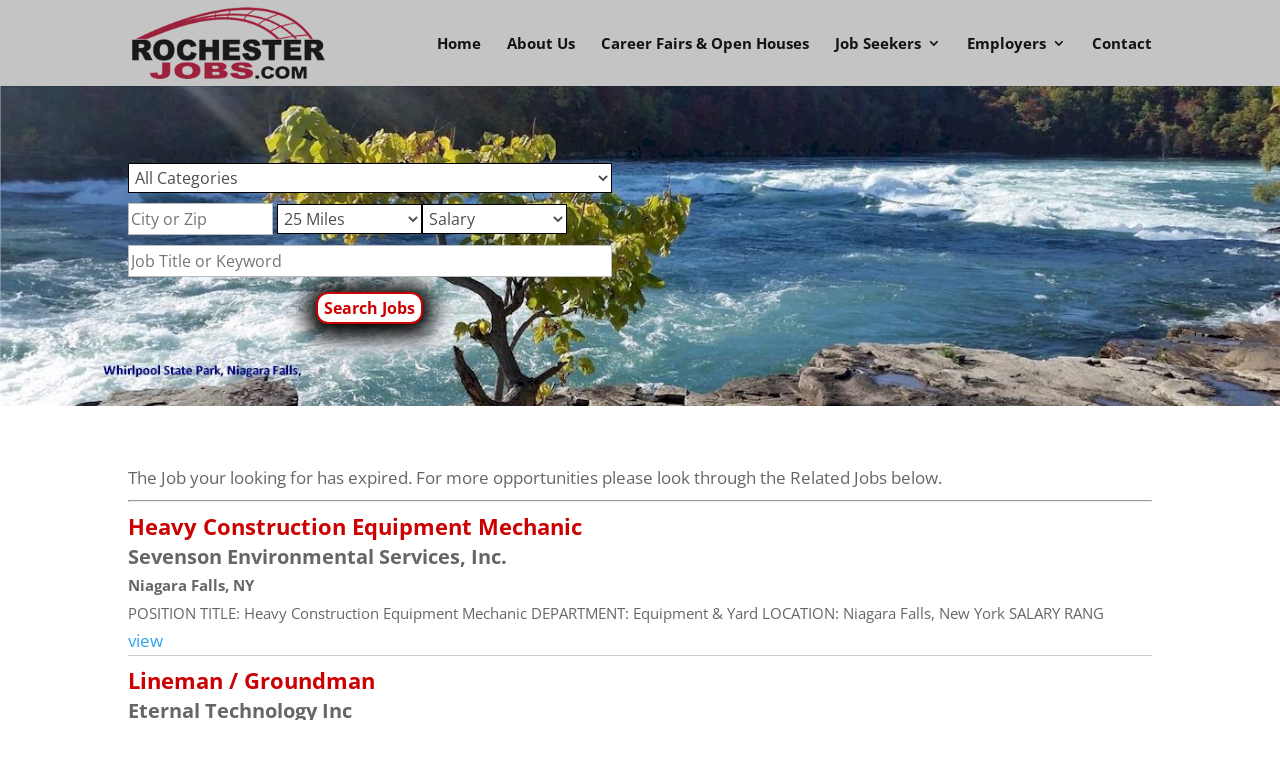

--- FILE ---
content_type: text/css; charset=utf-8
request_url: https://rochesterjobs.com/wp-content/et-cache/41323/et-core-unified-cpt-deferred-41323.min.css?ver=1768217293
body_size: 1262
content:
div.et_pb_section.et_pb_section_0,div.et_pb_section.et_pb_section_1{background-image:url(https://rochesterjobs.com/wp-content/uploads/2020/01/2019-Whirlpool.jpg)!important}.et_pb_section_0,.et_pb_section_1{min-height:238px}div.et_pb_section.et_pb_section_2,div.et_pb_section.et_pb_section_3{background-image:linear-gradient(180deg,#e8e8e8 8%,#ffffff 100%)!important}.et_pb_section_2.et_pb_section,.et_pb_section_3.et_pb_section{padding-top:35px;padding-bottom:35px}.et_pb_section_3.section_has_divider.et_pb_top_divider .et_pb_top_inside_divider{background-image:url([data-uri]);background-size:100% 100px;top:0;height:100px;z-index:1;transform:scale(1,1)}.et_pb_row_1.et_pb_row{padding-bottom:20px!important;padding-bottom:20px}.et_pb_image_0{margin-bottom:15px!important;width:40%;text-align:left;margin-left:0}.et_pb_row_2.et_pb_row{padding-top:6px!important;padding-bottom:17px!important;padding-left:20px!important;padding-top:6px;padding-bottom:17px;padding-left:20px}.et_pb_image_1{width:21%;text-align:center}.et_pb_button_0_wrapper .et_pb_button_0,.et_pb_button_0_wrapper .et_pb_button_0:hover{padding-top:4px!important;padding-bottom:4px!important}.et_pb_button_0_wrapper{margin-top:-10px!important;transition:transform 300ms ease 0ms}body #page-container .et_pb_section .et_pb_button_0{color:#0c71c3!important;border-width:4px!important;border-color:#0c71c3;border-radius:8px;font-size:18px}body #page-container .et_pb_section .et_pb_button_0:after{font-size:1.6em}body.et_button_custom_icon #page-container .et_pb_button_0:after{font-size:18px}.et_pb_button_0{box-shadow:10px 10px 0px 0px rgba(0,0,0,0.3)}.et_pb_button_0_wrapper a:hover{transform:scaleX(0.9) scaleY(0.9)!important}.et_pb_button_0,.et_pb_button_0:after{transition:all 300ms ease 0ms}.et_pb_text_0 h4{font-family:'Raleway',Helvetica,Arial,Lucida,sans-serif;font-weight:700;font-size:22px;line-height:1.4em}.et_pb_text_0{padding-left:30px!important;margin-bottom:10px!important}.et_pb_image_2 .et_pb_image_wrap img{max-height:50px;width:auto}.et_pb_image_2{padding-top:10px;padding-right:11px;padding-bottom:10px;padding-left:11px;text-align:center}.et_pb_text_1{font-weight:700;font-size:16px;margin-top:-8px!important}.et_pb_row_3{border-radius:50px 50px 50px 50px;overflow:hidden}.et_pb_row_3.et_pb_row{padding-top:3px!important;padding-bottom:1px!important;padding-left:30px!important;margin-top:20px!important;padding-top:3px;padding-bottom:1px;padding-left:30px}.et_pb_divider_0{width:95%}.et_pb_divider_0:before{border-top-color:#bababa}.et_pb_row_4.et_pb_row{padding-top:10px!important;margin-top:4px!important;margin-right:auto!important;margin-left:auto!important;padding-top:10px}ul.et_pb_social_media_follow_1 a.icon,ul.et_pb_social_media_follow_0 a.icon{border-radius:50px 50px 50px 50px}ul.et_pb_social_media_follow_0 a,ul.et_pb_social_media_follow_1 a{border-width:5px}ul.et_pb_social_media_follow_1,ul.et_pb_social_media_follow_0{padding-left:30px!important;margin-top:20px!important}.et_pb_social_media_follow_0 li a.icon:before{font-size:12px;line-height:24px;height:24px;width:24px}.et_pb_social_media_follow_0 li a.icon{height:24px;width:24px}.et_pb_text_2{line-height:1.6em;font-family:'Poppins',Helvetica,Arial,Lucida,sans-serif;font-size:16px;line-height:1.6em}.et_pb_social_media_follow_1 li a.icon:before{font-size:14px;line-height:28px;height:28px;width:28px}.et_pb_social_media_follow_1 li a.icon{height:28px;width:28px}.et_pb_column_6,.et_pb_column_4,.et_pb_column_5{border-left-width:2px;border-left-color:#9c213c;padding-left:6px}.et_pb_social_media_follow_network_2 a.icon,.et_pb_social_media_follow_network_3 a.icon,.et_pb_social_media_follow_network_1 a.icon,.et_pb_social_media_follow_network_0 a.icon{background-color:#000dff!important}.et_pb_social_media_follow_network_1.et_pb_social_icon a.icon,.et_pb_social_media_follow_network_2.et_pb_social_icon a.icon,.et_pb_social_media_follow_network_3.et_pb_social_icon a.icon,.et_pb_social_media_follow_network_0.et_pb_social_icon a.icon{border-width:12px;border-color:rgba(0,0,0,0)}@media only screen and (min-width:981px){.et_pb_image_2{width:58%}}@media only screen and (max-width:980px){.et_pb_image_0 .et_pb_image_wrap img,.et_pb_image_1 .et_pb_image_wrap img,.et_pb_image_2 .et_pb_image_wrap img{width:auto}body #page-container .et_pb_section .et_pb_button_0:after{display:inline-block;opacity:0}body #page-container .et_pb_section .et_pb_button_0:hover:after{opacity:1}.et_pb_column_4,.et_pb_column_5,.et_pb_column_6{border-left-width:2px;border-left-color:#9c213c}}@media only screen and (max-width:767px){.et_pb_image_0 .et_pb_image_wrap img,.et_pb_image_1 .et_pb_image_wrap img,.et_pb_image_2 .et_pb_image_wrap img{width:auto}body #page-container .et_pb_section .et_pb_button_0:after{display:inline-block;opacity:0}body #page-container .et_pb_section .et_pb_button_0:hover:after{opacity:1}.et_pb_image_2{width:40%}.et_pb_column_4,.et_pb_column_5,.et_pb_column_6{border-left-width:2px;border-left-color:#9c213c}}

--- FILE ---
content_type: text/javascript; charset=utf-8
request_url: https://rochesterjobs.com/wp-content/plugins/smcd-login/assets/js/widget-script.js?ver=6.6.4
body_size: 2836
content:
jQuery(document).ready(function($) {

// There is jQuery code that works with this inside the footer.php file
// It's there cause this code isn't loaded until after the first button is clicked.
// SO when trying to do something based clicking on one of the RED buttons nothing will happen until after the first click.
// SPECIFICALLY:  I have a RED CREATE ACCOUNT BUTTON that doesn't work the first time it's clicked.  Moving a little of the jQuery to the footer fixed it.
// NEED to find a way to make this code ready for the very first click.


if($('.LoggedIn-cshlg').length){
    $('#acf-form-quickapply').show()
    $('#acf-form-resume').show()
    $('.LoggedIn-cshlg').hide()
    $('.veryQuickQuickReplyFields').hide()
}

if($('.go_to_login_link').length){
    $('.quickLoginMessage').show()
}

if($('.showFields').length){
    $('.veryQuickQuickReplyFields').show()
    $('#acf-form-resume').show()
}

    
    if (jsPassData.generated_pass == 'on') {
        $("#allow_pass").show();
    }else {
        $("#allow_pass").hide();
    }

    $(".go_to_login_link").click(function(e) {
        if (jsPassData.type_modal != 'LinkToDefault') {
            e.stopPropagation();
            e.preventDefault();
            //var offset = $( this ).offset();

            if ($("#csh-login-wrap").css("display") == "none") {
                var windowsize = $(window).width();
                if (jsPassData.type_modal == 'Dropdown') {
                    $("#csh-login-wrap").css('position', 'absolute');
                    //$("#csh-login-wrap").css('top', offset.top + 30);
                    //$("#csh-login-wrap").css('left', offset.left);
                }

                $("#csh-login-wrap").slideToggle(600);
                $(".login_form").show();
                $("#login_user").focus();
                $(".register_form").hide();
                $(".lost_pwd_form").hide();
                $(".back_login").hide();
                $(".alert_status").hide();
                if($('#quickswitchreg').length){$(".login_form").hide();$(".register_form").show();}



                // $('#quickswitchemp').click(function(){
                //         $(".login_form").hide();
                //         $(".register_form").show();
                //         $('#register_form h2').text('Create Account');
                // })

                






            }else {
                $("#csh-login-wrap").slideUp(600);
            }

            //clear form fields
            //$(".login_form").find("input[type=text],input[type=email],input[type=password],textarea").val("");
            $(".register_form").find("input[type=text],input[type=email],input[type=password],textarea").val("");
            $(".lost_pwd_form").find("input[type=email],textarea").val("");

            //clear validation.
            var login_validator = $(".login_form").validate();
            login_validator.resetForm();
        }
    });
    
    $(".menu_register_link").click(function(e) {
        if (jsPassData.type_modal != 'LinkToDefault') {
            e.stopPropagation();
            e.preventDefault();
            var offset = $( this ).offset();
            var windowsize = $(window).width();
            if (jsPassData.type_modal == 'Dropdown') {
                $("#csh-login-wrap").css('position', 'absolute');
                //$("#csh-login-wrap").css('top', offset.top + 30);
                $("#csh-login-wrap").css('left', offset.left);
            }

            $("#csh-login-wrap").slideToggle(250);
            $(".login_form").hide();
            $(".register_form").show();
            $("#register_user").focus();
            $(".lost_pwd_form").hide();
            $(".back_login").show();
            $(".alert_status").hide();
            //clear form fields
            $(".register_form").find("input[type=text],input[type=email],input[type=password],textarea").val("");
            $(".lost_pwd_form").find("input[type=email],textarea").val("");

            //clear validation.
            var register_validator = $(".register_form").validate();
            register_validator.resetForm();

        }
    });

    $(document).keydown(function(e) {
        if (e.keyCode === 27) {
            e.stopPropagation();
            $("#csh-login-wrap").slideUp(200);
        }
    });

    var mouse_is_inside = false;
    $('#csh-login-wrap').hover(function() {
        mouse_is_inside = true;
    }, function() {
        mouse_is_inside = false;
    });

    $("body").mousedown(function() {
        if (!mouse_is_inside) {
            $('#csh-login-wrap').slideUp(200);
        }
    });

    $('.boxclose').click(function() {
        $("#csh-login-wrap").slideUp(200);
    });
    //Login form
    $(".go_to_register_link").click(function(e) {
        e.preventDefault();
        e.stopPropagation();
        $(".login_form").hide();
        $(".lost_pwd_form").hide();
        $(".register_form").show();
        $("#register_user").focus();
        $(".back_login").show();
        $(".alert_status").hide();

        //clear validation.
        var register_validator = $(".register_form").validate();
        register_validator.resetForm();
    });

    $(".go_to_lostpassword_link").click(function(e) {
        e.preventDefault();
        e.stopPropagation();
        $(".login_form").hide();
        $(".lost_pwd_form").show();
        $("#lost_pwd_user_email").focus();
        $(".register_form").hide();
        $(".back_login").show();
        $(".alert_status").hide();

        //clear validation.
        var lostpwd_validator = $(".lost_pwd_form").validate();
        lostpwd_validator.resetForm();
    });

    $(".back_login").click(function(e) {
        e.preventDefault();
        e.stopPropagation();
        $(".login_form").show();
        $("#login_user").focus();
        $(".register_form").hide();
        $(".lost_pwd_form").hide();
        $(".back_login").hide();
        $(".alert_status").hide();
    });
    //validate form.
    $('.login_form').removeData('validator');
    $('.register_form').removeData('validator');
    $('.lost_pwd_form').removeData('validator');

    $('.login_form').removeData('unobtrusiveValidation');
    $('.register_form').removeData('unobtrusiveValidation');
    $('.lost_pwd_form').removeData('unobtrusiveValidation');

    var login_form = $(".login_form");
    login_form.validate({
        invalidHandler: function(form, validator) {
            var errors = validator.numberOfInvalids();
            if (errors) {
                $('.alert_status').show();  
                $('.alert_status').val(validator.errorList[0].message);
                validator.errorList[0].element.focus(); //Set Focus
            }
        },
        rules: {
            login_user: {
                required: true,
            },
            pass_user: {
                required: true,
                minlength: 6
            },
        },
        messages: {
            login_user: {required: "Enter your name"},
            pass_user: {required: "Enter your Password", minlength:"At least 6 characters"}                        
        },
        errorPlacement: function(error, element) {
            //Nothing
        }
    });

    var register_form = $(".register_form");
    register_form.validate({
        invalidHandler: function(form, validator) {
            var errors = validator.numberOfInvalids();
            if (errors) {
                $('.alert_status').show();  
                $('.alert_status').val(validator.errorList[0].message);
                validator.errorList[0].element.focus(); //Set Focus
            }
        },
        rules: {
            register_user: {
                required: true,
            },
            register_email: {
                required: true,
                email: true,
            },
            register_pass: {
                required: true,
                minlength: 6
            },
            confirm_pass: {
                required: true,
                minlength: 6,
                equalTo: "#register_pass",
            },
        },
        messages: {
            register_user: {required: "Enter your name"},
            register_email: {required: "Enter the email",email: "Invalid email address" },
            register_pass: {required: "Enter the password.",minlength:"At least 6 characters"},
            confirm_pass: {required: "Enter the password confirm.",equalTo:"Confirm password not match"}                        
        },
        errorPlacement: function(error, element) {
            //
        }
    });

    var lost_pwd_form = $(".lost_pwd_form");
    lost_pwd_form.validate({
        invalidHandler: function(form, validator) {
            var errors = validator.numberOfInvalids();
            if (errors) {
                $('.alert_status').show();  
                $('.alert_status').val(validator.errorList[0].message);
                validator.errorList[0].element.focus(); //Set Focus
            }
        },
        rules: {
            lost_pwd_user_email: {
                required: true,
            },
        },
        messages: {
            lost_pwd_user_email: {required: "Enter your E-mail"},                     
        },
        errorPlacement: function(error, element) {
            //
        }
    });

    //login form ajax.
    $(".login_submit").click(function(e) {
        e.preventDefault();
        e.stopPropagation();
        if (login_form.valid()) {
            var user = $("#login_user").val();
            var password = $("#pass_user").val();
            var rememberme = $("#rememberme").val();
            var arlet_string = '';
            $(".alert_status").hide();
            $.ajax({
                type: 'POST',
                data: {
                    'action': 'login_submit',
                    'user': user,
                    'password': password,
                    'rememberme': rememberme,
                },
                url: jsPassData.ajax_url,
                success: function(data) {
                    if (data.login_status == "OK") {
                        arlet_string = 'Login Successfull! ';
                        $(".alert_status").val(arlet_string);
                        $(".alert_status").show();
                        $("#csh-login-wrap").hide();
                        $('.go_to_login_link').hide();
                        $('.quickLoginMessage').hide();
                        $("#acf-form-quickapply").show();
                        //$('.ScrollToProfile').show()

                        // if (jsPassData.get_login_redirect == 'Home Page') {
                        //     $(".login_form").attr('action', jsPassData.login_redirect);
                        //     $(".login_form").submit();
                        // }

                         if (jsPassData.get_login_redirect == 'Current Page') {
                             $(".login_form").attr('action', "");
                             $(".login_form").submit();
                         }

                        // if (jsPassData.get_login_redirect == 'Custom URL') {
                        //     window.location.href = jsPassData.login_redirect;
                        // }
                    }else {
                        arlet_string = 'Wrong Username or Password! ';
                        $(".alert_status").val(arlet_string);
                        $(".alert_status").show();
                    }
                },
                error: function(jqXHR, textStatus, errorThrown) {
                    // Handle any errors
                }
            });
        }
    });

    //register form ajax.
    $("#register_submit").click(function(e) {


if($('.employer_hook').length){
    $("#register_role").val('employer')
}else{
    $("#register_role").val('seeker')
}


        e.preventDefault();
        e.stopPropagation();
        if (register_form.valid()) {
            var register_user = $("#register_user").val();
            var register_email = $("#register_email").val();
            var password_register = $("#register_pass").val();
            var repass_register = $("#confirm_pass").val();
            var register_role=$("#register_role").val();

            //gcaptcha data
            var dataArray = $("#register_form").serializeArray(),
                len = dataArray.length,
                dataObj = {};
            for (i=0; i<len; i++) {
              dataObj[dataArray[i].name] = dataArray[i].value;
            }

            var arlet_string = '';
            $(".alert_status").hide();
            $.ajax({
                type: 'POST',
                data: {
                    'action': 'register_submit',
                    'register_user': register_user,
                    'register_email': register_email,
                    'password_register': password_register,
                    'register_role': register_role,
                    'g-recaptcha-response': dataObj['g-recaptcha-response'],
                },
                url: jsPassData.ajax_url,
                success: function(data) {





                    if (data.captcha == 'INCORRECT') {
                        arlet_string = 'Captcha is required!';
                        $(".alert_status").val(arlet_string);
                        $(".alert_status").show();
                    }else {
                        if (data.register_status == "OK") {
                            if (jsPassData.generated_pass == 'on') {
                                arlet_string = 'Register Successfull!';
                            }else{
                                arlet_string = 'Register Successfull, Check your E-mail';
                            }

                            $(".alert_status").val(arlet_string);
                            $(".alert_status").show();
                            setTimeout(function() {
                              window.location = jsPassData.register_redirect;
                            }, 2000); 
                        }else {
                            if (data.register_status == 'ERRORMAIL') {
                                arlet_string = 'Sorry! We cant sent email for you';
                            }else{
                                arlet_string = 'Email already exists';
                            }
                            $(".alert_status").val(arlet_string);
                            $(".alert_status").show();
                        }
                    }
                    
                },
                error: function(jqXHR, textStatus, errorThrown) {
                    // Handle any errors
                }
            });
        }
    });

    //lost password form.
    $("#lost_pwd_submit").click(function(e) {
        e.preventDefault();
        e.stopPropagation();
        if (lost_pwd_form.valid()) {
            var lost_pwd_user_email = $("#lost_pwd_user_email").val();
            var arlet_string = '';
            $(".alert_status").hide();
            $.ajax({
                type: 'POST',
                data: {
                    'action': 'lost_pwd_submit',
                    'lost_pwd_user_email': lost_pwd_user_email,
                },
                url: jsPassData.ajax_url,
                success: function(data) {
                    if (data.lost_pwd_status == "OK") {
                        arlet_string = 'Check your email for a link to reset your password. ';
                        $(".alert_status").val(arlet_string);
                        $(".alert_status").show();
                    }else {
                        if (data.lost_pwd_status == 'ERRORMAIL') {
                            arlet_string = 'Cant sent Email';
                        }else{
                            arlet_string = 'Not registered User or Email';
                        }
                        $(".alert_status").val(arlet_string);
                        $(".alert_status").show();
                    }
                },
                error: function(jqXHR, textStatus, errorThrown) {
                    // Handle any errors
                }
            });
        }
    });

    //for login facebook.
    if (window.location.hash == '#_=_'){
        // Check if the browser supports history.replaceState.
        if (history.replaceState) {
            // Keep the exact URL up to the hash.
            var cleanHref = window.location.href.split('#')[0];
            // Replace the URL in the address bar without messing with the back button.
            history.replaceState(null, null, cleanHref);

        }else {
            // Well, you're on an old browser, we can get rid of the _=_ but not the #.
            window.location.hash = '';

        }
    }

});